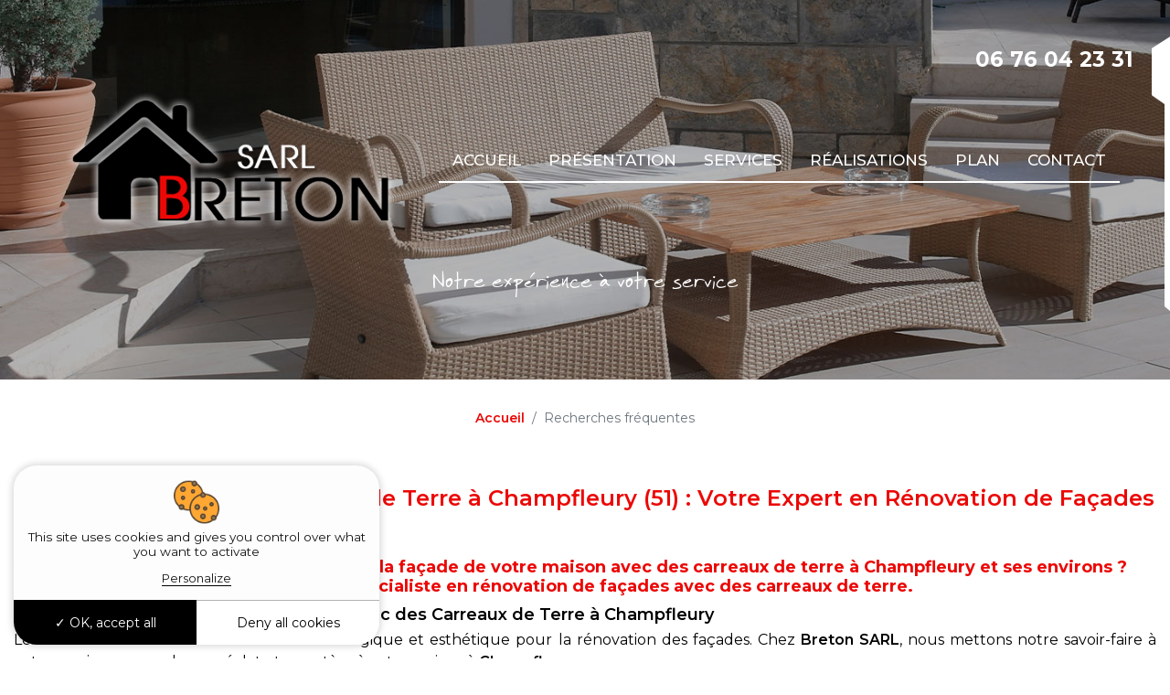

--- FILE ---
content_type: text/html; charset=UTF-8
request_url: https://www.breton-sarl.com/renovation-facade-carreau-de-terre-champfleury
body_size: 5523
content:
<!DOCTYPE html>
<html lang="fr">
<head>
	<title>Breton SARL Façade Carreaux de Terre à Champfleury (51) : Votre Expert en Rénovation de Façades</title>
	<meta name="description" content=" Vous souhaitez donner une nouvelle vie à la façade de votre maison avec des carreaux de terre à Champfleury et ses environs ? Faites confiance à Breton SARL, votre spécialiste en rénovation de façades avec des carreaux de terre.">
	<meta name="robots" content="all">
	<link rel="canocical" href="https://www.breton-sarl.com/renovation-facade-carreau-de-terre-champfleury.php">
	<meta charset="utf-8">
<meta name="viewport" content="width=device-width, initial-scale=1">


<link href="//maxcdn.bootstrapcdn.com/bootstrap/4.1.1/css/bootstrap.min.css" rel="stylesheet" id="bootstrap-css">
<link rel="stylesheet" href="assets/css/animate.css">
<link rel='stylesheet' href='assets/css/vegas.min.css'>
<link rel="stylesheet" href="assets/css/style.css">
<link rel="stylesheet" type="text/css" href="assets/slick/slick.css"/>
<link rel="stylesheet" type="text/css" href="assets/slick/slick-theme.css"/>



<script src="//cdnjs.cloudflare.com/ajax/libs/jquery/3.2.1/jquery.min.js"></script>
<script src="//maxcdn.bootstrapcdn.com/bootstrap/4.1.1/js/bootstrap.min.js"></script>
<script type="text/javascript" src="assets/slick/slick.min.js"></script>
<script src="assets/js/vegas.min.js"></script>
<script src='assets/js/vegas.js'></script>
<script src="assets/js/wow.js"></script>
<script src="assets/js/main.js"></script>

<link rel="apple-touch-icon" sizes="57x57" href="assets/images/favicon/apple-icon-57x57.png">
<link rel="apple-touch-icon" sizes="60x60" href="assets/images/favicon/apple-icon-60x60.png">
<link rel="apple-touch-icon" sizes="72x72" href="assets/images/favicon/apple-icon-72x72.png">
<link rel="apple-touch-icon" sizes="76x76" href="assets/images/favicon/apple-icon-76x76.png">
<link rel="apple-touch-icon" sizes="114x114" href="assets/images/favicon/apple-icon-114x114.png">
<link rel="apple-touch-icon" sizes="120x120" href="assets/images/favicon/apple-icon-120x120.png">
<link rel="apple-touch-icon" sizes="144x144" href="assets/images/favicon/apple-icon-144x144.png">
<link rel="apple-touch-icon" sizes="152x152" href="assets/images/favicon/apple-icon-152x152.png">
<link rel="apple-touch-icon" sizes="180x180" href="assets/images/favicon/apple-icon-180x180.png">
<link rel="icon" type="image/png" sizes="192x192" href="assets/images/favicon/android-icon-192x192.png">
<link rel="icon" type="image/png" sizes="32x32" href="assets/images/favicon/favicon-32x32.png">
<link rel="icon" type="image/png" sizes="96x96" href="assets/images/favicon/favicon-96x96.png">
<link rel="icon" type="image/png" sizes="16x16" href="assets/images/favicon/favicon-16x16.png">
<link rel="manifest" href="assets/images/favicon/manifest.json">
<meta name="msapplication-TileColor" content="#FFFFFF">
<meta name="msapplication-TileImage" content="assets/images/favicon/ms-icon-144x144.png">
<meta name="theme-color" content="#FFFFFF">

<link rel="stylesheet" href="https://use.fontawesome.com/releases/v5.8.2/css/all.css" integrity="sha384-oS3vJWv+0UjzBfQzYUhtDYW+Pj2yciDJxpsK1OYPAYjqT085Qq/1cq5FLXAZQ7Ay" crossorigin="anonymous">

<link href="moduls/tarteaucitron/css/tarteaucitron.css" rel="stylesheet">
<script type="text/javascript" src="moduls/tarteaucitron/tarteaucitron.js"></script>
<script type="text/javascript">
	tarteaucitron.init({
		"privacyUrl": "", /* Privacy policy url */
		"hashtag": "#tarteaucitron", /* Open the panel with this hashtag */
		"cookieName": "tarteaucitron", /* Cookie name */    
		"orientation": "bottom", /* Banner position (top - bottom) */       
		"groupServices": false, /* Group services by category */                           
		"showAlertSmall": false, /* Show the small banner on bottom right */
		"cookieslist": false, /* Show the cookie list */                           
		"closePopup": false, /* Show a close X on the banner */
		"showIcon": false, /* Show cookie icon to manage cookies */
          //"iconSrc": "", /* Optionnal: URL or base64 encoded image */
          "iconPosition": "BottomRight", /* BottomRight, BottomLeft, TopRight and TopLeft */
          "adblocker": false, /* Show a Warning if an adblocker is detected */                           
          "DenyAllCta" : true, /* Show the deny all button */
          "AcceptAllCta" : true, /* Show the accept all button when highPrivacy on */
          "highPrivacy": true, /* HIGHLY RECOMMANDED Disable auto consent */                           
          "handleBrowserDNTRequest": false, /* If Do Not Track == 1, disallow all */
          "removeCredit": false, /* Remove credit link */
          "moreInfoLink": true, /* Show more info link */
          "useExternalCss": false, /* If false, the tarteaucitron.css file will be loaded */
          "useExternalJs": false, /* If false, the tarteaucitron.js file will be loaded */
    	  //"cookieDomain": ".my-multisite-domaine.fr", /* Shared cookie for multisite */                          
    	  "readmoreLink": "", /* Change the default readmore link */
    	  "mandatory": true, /* Show a message about mandatory cookies */
    	});
    </script>

    
  <link rel="stylesheet" href="moduls/popup/css/style.css">
  <style>
    #axo-popup .close-btn span.cross:before,#axo-popup .close-btn span.cross:after {
      background-color: #ff704d;
    }
  </style>
  
<script>
	$(document).ready(function(){
		$("#bloc-2 .slider").slick({
			autoplay: true,
			arrows: false,
			fade: true,
			pauseOnHover: false,
			pauseOnFocus: false
		});
	});
</script>

<script type="text/javascript">
//<![CDATA[
function Show(id){
document.getElementById(id).style.display = "";
}
function Toggle(id){
var o = document.getElementById("ans"+id);
if(o.style.display == "") o.style.display = "none"; else o.style.display = "";
}
//]]>
</script>

<script>

$(document).ready(function(){
      $('.slide-avis').slick({
     slidesToShow: 3,
     arrows: false,
     dots: true,
     slidesToScroll: 3,
     autoplay: true,
     autoplaySpeed: 2000,
     responsive: [
      {
     breakpoint: 991,
      settings: {
      dots: true,
      centerMode: true,
      centerPadding: '0px',
      slidesToShow: 3,
      slidesToScroll: 3
      }
      },
      {
      breakpoint: 767,
      settings: {
      dots: true,
      centerMode: true,
      centerPadding: '0px',
      slidesToShow: 1,
      slidesToScroll: 1
     }
     },
      ]
      });
      });

</script> </head>
<body class="page">
	<div class="top">
  <a class="phone" href="tel:06 76 04 23 31">06 76 04 23 31</a>
</div>

<section class="header">
  <div class="content-header">
    <div class="content-header--top">
      <div class="logo">
        <a href="https://www.breton-sarl.com/" class="logo">
          <img src="assets/images/logo.png" alt="Logo SARL BRETON" class="wow fadeInUp" data-wow-delay="0.3s" />
        </a>
      </div>
   
        <div class="menubox">
    <div class="inner-menubox">
        <div class="navbar navbar-expand-lg  navbar-light" role="navigation">

            <button class="navbar-toggler" type="button" data-toggle="collapse" data-target="#navbarCollapse" aria-controls="navbarCollapse" aria-expanded="false" aria-label="Toggle navigation">
                <span class="navbar-toggler-icon"></span>
            </button>

            <div class="collapse navbar-collapse" id="navbarCollapse">
                <ul class="navbar-nav mr-auto">
                    <li class="nav-item border-item">
                        <a class="nav-link" href="https://www.breton-sarl.com/">Accueil</a>
                    </li>
                    <li class="nav-item border-item">
                        <a class="nav-link" href="entreprise-maconnerie-reims-51.php">Présentation</a>
                    </li>
                    <li class="nav-item border-item">
                        <a class="nav-link" href="ravalement-facade-reims-marne.php">Services</a>
                    </li>
                    <li class="nav-item border-item">
                        <a class="nav-link" href="construction-mur-muret-reims.php">Réalisations</a>
                    </li>
                    <li class="nav-item border-item">
                        <a class="nav-link" href="pavage-dallage-reims-51.php">Plan</a>
                    </li>
                    <li class="nav-item border-item">
                        <a class="nav-link" href="construction-renovation-batiment-reims-51.php">Contact</a>
                    </li>
                </ul>
            </div>
        </div>
    </div>
</div>
     
    </div>
    <div class="text-banner">
      <p>Notre expérience à votre service</p>
    </div>
  </div>

  <div class="banner">
    <div class="banner-header"></div>
  </div>

  <!-- <a href="#" class="bottombtn wow fadeInUp" data-wow-delay="0.3s">
    <img src="assets/images/fleche.png" class="imganimate" />
  </a> -->
</section>
	<div id="content">
		<div class="container">
			<nav aria-label="breadcrumb">
				<ol class="breadcrumb">
					<li class="breadcrumb-item"><a href="https://www.breton-sarl.com/">Accueil</a></li>
					<li class="breadcrumb-item active" aria-current="page">Recherches fréquentes</li>
				</ol>
			</nav>
			
			<h1>Breton SARL Façade Carreaux de Terre à Champfleury (51) : Votre Expert en Rénovation de Façades</h1>

			<h2>Vous souhaitez donner une nouvelle vie à la façade de votre maison avec des carreaux de terre à Champfleury et ses environs ? Faites confiance à Breton SARL, votre spécialiste en rénovation de façades avec des carreaux de terre.</h2>

			<h3>Expertise en Rénovation de Façades avec des Carreaux de Terre à Champfleury</h3>

			<p>Les carreaux de terre sont une solution écologique et esthétique pour la rénovation des façades. Chez <strong>Breton SARL</strong>, nous mettons notre savoir-faire à votre service pour redonner éclat et caractère à votre maison à <strong>Champfleury</strong>.</p>

			<p><strong>Prestations Proposées :</strong></p>

			<ul>
				<li><strong>Évaluation et Conseils</strong> : Analyse de l'état de votre façade, conseils personnalisés sur les solutions de rénovation avec des carreaux de terre.</li>
				<li><strong>Rénovation de Façades</strong> : Application de carreaux de terre pour donner une texture unique et naturelle à votre façade.</li>
				<li><strong>Personnalisation</strong> : Choix des couleurs, des motifs et des textures pour créer une façade qui vous ressemble.</li>
				<li><strong>Entretien et Réparation </strong> : Services d'entretien régulier et de réparation pour assurer la durabilité de votre façade.</li>
			</ul>

			<h3>Pourquoi Choisir Breton SARL à Champfleury ?</h3>

			<p>En choisissant <strong>Breton SARL</strong> pour la rénovation de votre façade avec des carreaux de terre à <strong>Champfleury</strong>, vous bénéficiez d'un service de qualité et d'un savoir-faire artisanal. Nous nous engageons à vous offrir un résultat à la hauteur de vos attentes, en respectant les délais convenus.</p>

			<h3>Contactez-nous dès aujourd'hui à Champfleury !</h3>

			<p>Pour la rénovation de votre façade avec des carreaux de terre à <strong>Champfleury</strong> et ses environs, faites confiance à <strong>Breton SARL</strong> Façade Carreaux de Terre. Contactez-nous dès maintenant pour discuter de votre projet, obtenir un devis personnalisé et transformer l'aspect extérieur de votre maison à <strong>Champfleury</strong>.</p>
		</div>
	</div>
	<footer class="fluid-contact">
  <div class="contact">
    <div class="col-12 col-sm-6 maps nopadding" style="background: #fff;">
        <iframe src="https://www.google.com/maps/embed?pb=!4v1685715922983!6m8!1m7!1smGw6znSqsK3wRnqJJy6TsQ!2m2!1d49.2436307257566!2d3.911006228187415!3f316.94714064662173!4f0.02509905215296726!5f1.5353860265120787" width="100%" height="500" style="border:0;" allowfullscreen="" loading="lazy" referrerpolicy="no-referrer-when-downgrade"></iframe>
    </div>
    <div class="col-12 col-sm-6 ">
        <section class="adresse-block">
            <div class="col-contact ">
                <img class="mw-100 mb-4" width="200" src="assets/images/logo.png" alt="">
                <a class="phone" href="tel:06 76 04 23 31">06 76 04 23 31</a>              
                <p class="adresse-block--text">
                    ZA LES PRESLES - ROUTE DE VRIGNY <br>
                    51190 GUEUX
                </p>
            </div>
        </section>
    </div>
</div>

<section class="boxfooter">
    <div class="row axo-recherche">
        <div class="container">
            <div class="row">
                <div class="col-md-12">
                    <a href="javascript:Toggle(1)" class="qfaq"> <h5 style="color: #000">Recherches fréquentes <i class="fas fa-arrow-down"></i></h5></a>
                </div>
            </div>
            <div id="ans1" class="rfaq" style="display:none;">
             <div class="row">
                <div class="box-link col-xl-3 col-lg-3 col-md-4 col-sm-6 col-6">
                    <div class="col-md-12">
                        <ul class="inlineblock">
                            <p>Gueux</p>
                            <li><a href="agrandissement-de-garage-gueux.php">Agrandissement de Garage</a></li>
                            <li><a href="beton-desactive-et-cailloux-laves-gueux.php">Béton Désactivé et Cailloux Lavés</a></li>
                            <li><a href="carrelage-pavage-dallage-gueux.php">Carrelage, Pavage et Dallage</a></li>
                            <li><a href="pose-de-cloture-grillagee-et-cloture-en-dur-gueux.php">Pose de Clôture Grillagée et Clôture en Dur</a></li>
                            <li><a href="pose-de-cloture-et-construction-de-murets-gueux.php">Pose de Clôture et Construction de Murets</a></li>
                            <li><a href="construction-escalier-gueux.php">Construction Escalier</a></li>
                            <li><a href="renovation-de-maison-et-extension-gueux.php">Rénovation de Maison et Extension</a></li>
                            <li><a href="renovation-facade-carreau-de-terre-gueux.php">Rénovation de Façades en Carreaux de Terre</a></li>
                            <li><a href="maconnerie-generale-gueux.php">Maçonnerie Générale</a></li>
                            <li><a href="maconnerie-paysagere-gueux.php">Maçonnerie Paysagère</a></li>
                        </ul>
                    </div>
                </div>
                <div class="box-link col-xl-3 col-lg-3 col-md-4 col-sm-6 col-6">
                    <div class="col-md-12">
                        <ul class="inlineblock">
                            <p>Reims</p>
                            <li><a href="agrandissement-de-garage-reims.php">Agrandissement de Garage</a></li>
                            <li><a href="beton-desactive-et-cailloux-laves-reims.php">Béton Désactivé et Cailloux Lavés</a></li>
                            <li><a href="carrelage-pavage-dallage-reims.php">Carrelage, Pavage et Dallage</a></li>
                            <li><a href="pose-de-cloture-grillagee-et-cloture-en-dur-reims.php">Pose de Clôture Grillagée et Clôture en Dur</a></li>
                            <li><a href="pose-de-cloture-et-construction-de-murets-reims.php">Pose de Clôture et Construction de Murets</a></li>
                            <li><a href="construction-escalier-reims.php">Construction Escalier</a></li>
                            <li><a href="renovation-de-maison-et-extension-reims.php">Rénovation de Maison et Extension</a></li>
                            <li><a href="renovation-facade-carreau-de-terre-reims.php">Rénovation de Façades en Carreaux de Terre</a></li>
                            <li><a href="maconnerie-generale-reims.php">Maçonnerie Générale</a></li>
                            <li><a href="maconnerie-paysagere-reims.php">Maçonnerie Paysagère</a></li>
                        </ul>
                    </div>
                </div>
                <div class="box-link col-xl-3 col-lg-3 col-md-4 col-sm-6 col-6">
                    <div class="col-md-12">
                        <ul class="inlineblock">
                            <p>Muizon</p>
                            <li><a href="agrandissement-de-garage-muizon.php">Agrandissement de Garage</a></li>
                            <li><a href="beton-desactive-et-cailloux-laves-muizon.php">Béton Désactivé et Cailloux Lavés</a></li>
                            <li><a href="carrelage-pavage-dallage-muizon.php">Carrelage, Pavage et Dallage</a></li>
                            <li><a href="pose-de-cloture-grillagee-et-cloture-en-dur-muizon.php">Pose de Clôture Grillagée et Clôture en Dur</a></li>
                            <li><a href="pose-de-cloture-et-construction-de-murets-muizon.php">Pose de Clôture et Construction de Murets</a></li>
                            <li><a href="construction-escalier-muizon.php">Construction Escalier</a></li>
                            <li><a href="renovation-de-maison-et-extension-muizon.php">Rénovation de Maison et Extension</a></li>
                            <li><a href="renovation-facade-carreau-de-terre-muizon.php">Rénovation de Façades en Carreaux de Terre</a></li>
                            <li><a href="maconnerie-generale-muizon.php">Maçonnerie Générale</a></li>
                            <li><a href="maconnerie-paysagere-muizon.php">Maçonnerie Paysagère</a></li>
                        </ul>
                    </div>
                </div>
                <div class="box-link col-xl-3 col-lg-3 col-md-4 col-sm-6 col-6">
                    <div class="col-md-12">
                        <ul class="inlineblock">
                            <p>Saint-Brice-Courcelles</p>
                            <li><a href="agrandissement-de-garage-saint-brice-courcelles.php">Agrandissement de Garage</a></li>
                            <li><a href="beton-desactive-et-cailloux-laves-saint-brice-courcelles.php">Béton Désactivé et Cailloux Lavés</a></li>
                            <li><a href="carrelage-pavage-dallage-saint-brice-courcelles.php">Carrelage, Pavage et Dallage</a></li>
                            <li><a href="pose-de-cloture-grillagee-et-cloture-en-dur-saint-brice-courcelles.php">Pose de Clôture Grillagée et Clôture en Dur</a></li>
                            <li><a href="pose-de-cloture-et-construction-de-murets-saint-brice-courcelles.php">Pose de Clôture et Construction de Murets</a></li>
                            <li><a href="construction-escalier-saint-brice-courcelles.php">Construction Escalier</a></li>
                            <li><a href="renovation-de-maison-et-extension-saint-brice-courcelles.php">Rénovation de Maison et Extension</a></li>
                            <li><a href="renovation-facade-carreau-de-terre-saint-brice-courcelles.php">Rénovation de Façades en Carreaux de Terre</a></li>
                            <li><a href="maconnerie-generale-saint-brice-courcelles.php">Maçonnerie Générale</a></li>
                            <li><a href="maconnerie-paysagere-saint-brice-courcelles.php">Maçonnerie Paysagère</a></li>
                        </ul>
                    </div>
                </div>
                <div class="box-link col-xl-3 col-lg-3 col-md-4 col-sm-6 col-6">
                    <div class="col-md-12">
                        <ul class="inlineblock">
                            <p>Chenay</p>
                            <li><a href="agrandissement-de-garage-chenay.php">Agrandissement de Garage</a></li>
                            <li><a href="beton-desactive-et-cailloux-laves-chenay.php">Béton Désactivé et Cailloux Lavés</a></li>
                            <li><a href="carrelage-pavage-dallage-chenay.php">Carrelage, Pavage et Dallage</a></li>
                            <li><a href="pose-de-cloture-grillagee-et-cloture-en-dur-chenay.php">Pose de Clôture Grillagée et Clôture en Dur</a></li>
                            <li><a href="pose-de-cloture-et-construction-de-murets-chenay.php">Pose de Clôture et Construction de Murets</a></li>
                            <li><a href="construction-escalier-chenay.php">Construction Escalier</a></li>
                            <li><a href="renovation-de-maison-et-extension-chenay.php">Rénovation de Maison et Extension</a></li>
                            <li><a href="renovation-facade-carreau-de-terre-chenay.php">Rénovation de Façades en Carreaux de Terre</a></li>
                            <li><a href="maconnerie-generale-chenay.php">Maçonnerie Générale</a></li>
                            <li><a href="maconnerie-paysagere-chenay.php">Maçonnerie Paysagère</a></li>
                        </ul>
                    </div>
                </div>
                <div class="box-link col-xl-3 col-lg-3 col-md-4 col-sm-6 col-6">
                    <div class="col-md-12">
                        <ul class="inlineblock">
                            <p>Merfy</p>
                            <li><a href="agrandissement-de-garage-merfy.php">Agrandissement de Garage</a></li>
                            <li><a href="beton-desactive-et-cailloux-laves-merfy.php">Béton Désactivé et Cailloux Lavés</a></li>
                            <li><a href="carrelage-pavage-dallage-merfy.php">Carrelage, Pavage et Dallage</a></li>
                            <li><a href="pose-de-cloture-grillagee-et-cloture-en-dur-merfy.php">Pose de Clôture Grillagée et Clôture en Dur</a></li>
                            <li><a href="pose-de-cloture-et-construction-de-murets-merfy.php">Pose de Clôture et Construction de Murets</a></li>
                            <li><a href="construction-escalier-merfy.php">Construction Escalier</a></li>
                            <li><a href="renovation-de-maison-et-extension-merfy.php">Rénovation de Maison et Extension</a></li>
                            <li><a href="renovation-facade-carreau-de-terre-merfy.php">Rénovation de Façades en Carreaux de Terre</a></li>
                            <li><a href="maconnerie-generale-merfy.php">Maçonnerie Générale</a></li>
                            <li><a href="maconnerie-paysagere-merfy.php">Maçonnerie Paysagère</a></li>
                        </ul>
                    </div>
                </div>
                <div class="box-link col-xl-3 col-lg-3 col-md-4 col-sm-6 col-6">
                    <div class="col-md-12">
                        <ul class="inlineblock">
                            <p>Bezannes</p>
                            <li><a href="agrandissement-de-garage-bezannes.php">Agrandissement de Garage</a></li>
                            <li><a href="beton-desactive-et-cailloux-laves-bezannes.php">Béton Désactivé et Cailloux Lavés</a></li>
                            <li><a href="carrelage-pavage-dallage-bezannes.php">Carrelage, Pavage et Dallage</a></li>
                            <li><a href="pose-de-cloture-grillagee-et-cloture-en-dur-bezannes.php">Pose de Clôture Grillagée et Clôture en Dur</a></li>
                            <li><a href="pose-de-cloture-et-construction-de-murets-bezannes.php">Pose de Clôture et Construction de Murets</a></li>
                            <li><a href="construction-escalier-bezannes.php">Construction Escalier</a></li>
                            <li><a href="renovation-de-maison-et-extension-bezannes.php">Rénovation de Maison et Extension</a></li>
                            <li><a href="renovation-facade-carreau-de-terre-bezannes.php">Rénovation de Façades en Carreaux de Terre</a></li>
                            <li><a href="maconnerie-generale-bezannes.php">Maçonnerie Générale</a></li>
                            <li><a href="maconnerie-paysagere-bezannes.php">Maçonnerie Paysagère</a></li>
                        </ul>
                    </div>
                </div>
                <div class="box-link col-xl-3 col-lg-3 col-md-4 col-sm-6 col-6">
                    <div class="col-md-12">
                        <ul class="inlineblock">
                            <p>Cormontreuil</p>
                            <li><a href="agrandissement-de-garage-cormontreuil.php">Agrandissement de Garage</a></li>
                            <li><a href="beton-desactive-et-cailloux-laves-cormontreuil.php">Béton Désactivé et Cailloux Lavés</a></li>
                            <li><a href="carrelage-pavage-dallage-cormontreuil.php">Carrelage, Pavage et Dallage</a></li>
                            <li><a href="pose-de-cloture-grillagee-et-cloture-en-dur-cormontreuil.php">Pose de Clôture Grillagée et Clôture en Dur</a></li>
                            <li><a href="pose-de-cloture-et-construction-de-murets-cormontreuil.php">Pose de Clôture et Construction de Murets</a></li>
                            <li><a href="construction-escalier-cormontreuil.php">Construction Escalier</a></li>
                            <li><a href="renovation-de-maison-et-extension-cormontreuil.php">Rénovation de Maison et Extension</a></li>
                            <li><a href="renovation-facade-carreau-de-terre-cormontreuil.php">Rénovation de Façades en Carreaux de Terre</a></li>
                            <li><a href="maconnerie-generale-cormontreuil.php">Maçonnerie Générale</a></li>
                            <li><a href="maconnerie-paysagere-cormontreuil.php">Maçonnerie Paysagère</a></li>
                        </ul>
                    </div>
                </div>
                <div class="box-link col-xl-3 col-lg-3 col-md-4 col-sm-6 col-6">
                    <div class="col-md-12">
                        <ul class="inlineblock">
                            <p>Jonchery</p>
                            <li><a href="agrandissement-de-garage-jonchery.php">Agrandissement de Garage</a></li>
                            <li><a href="beton-desactive-et-cailloux-laves-jonchery.php">Béton Désactivé et Cailloux Lavés</a></li>
                            <li><a href="carrelage-pavage-dallage-jonchery.php">Carrelage, Pavage et Dallage</a></li>
                            <li><a href="pose-de-cloture-grillagee-et-cloture-en-dur-jonchery.php">Pose de Clôture Grillagée et Clôture en Dur</a></li>
                            <li><a href="pose-de-cloture-et-construction-de-murets-jonchery.php">Pose de Clôture et Construction de Murets</a></li>
                            <li><a href="construction-escalier-jonchery.php">Construction Escalier</a></li>
                            <li><a href="renovation-de-maison-et-extension-jonchery.php">Rénovation de Maison et Extension</a></li>
                            <li><a href="renovation-facade-carreau-de-terre-jonchery.php">Rénovation de Façades en Carreaux de Terre</a></li>
                            <li><a href="maconnerie-generale-jonchery.php">Maçonnerie Générale</a></li>
                            <li><a href="maconnerie-paysagere-jonchery.php">Maçonnerie Paysagère</a></li>
                        </ul>
                    </div>
                </div>
                <div class="box-link col-xl-3 col-lg-3 col-md-4 col-sm-6 col-6">
                    <div class="col-md-12">
                        <ul class="inlineblock">
                            <p>Hermonville</p>
                            <li><a href="agrandissement-de-garage-hermonville.php">Agrandissement de Garage</a></li>
                            <li><a href="beton-desactive-et-cailloux-laves-hermonville.php">Béton Désactivé et Cailloux Lavés</a></li>
                            <li><a href="carrelage-pavage-dallage-hermonville.php">Carrelage, Pavage et Dallage</a></li>
                            <li><a href="pose-de-cloture-grillagee-et-cloture-en-dur-hermonville.php">Pose de Clôture Grillagée et Clôture en Dur</a></li>
                            <li><a href="pose-de-cloture-et-construction-de-murets-hermonville.php">Pose de Clôture et Construction de Murets</a></li>
                            <li><a href="construction-escalier-hermonville.php">Construction Escalier</a></li>
                            <li><a href="renovation-de-maison-et-extension-hermonville.php">Rénovation de Maison et Extension</a></li>
                            <li><a href="renovation-facade-carreau-de-terre-hermonville.php">Rénovation de Façades en Carreaux de Terre</a></li>
                            <li><a href="maconnerie-generale-hermonville.php">Maçonnerie Générale</a></li>
                            <li><a href="maconnerie-paysagere-hermonville.php">Maçonnerie Paysagère</a></li>
                        </ul>
                    </div>
                </div>
                <div class="box-link col-xl-3 col-lg-3 col-md-4 col-sm-6 col-6">
                    <div class="col-md-12">
                        <ul class="inlineblock">
                            <p>Bétheny</p>
                            <li><a href="agrandissement-de-garage-betheny.php">Agrandissement de Garage</a></li>
                            <li><a href="beton-desactive-et-cailloux-laves-betheny.php">Béton Désactivé et Cailloux Lavés</a></li>
                            <li><a href="carrelage-pavage-dallage-betheny.php">Carrelage, Pavage et Dallage</a></li>
                            <li><a href="pose-de-cloture-grillagee-et-cloture-en-dur-betheny.php">Pose de Clôture Grillagée et Clôture en Dur</a></li>
                            <li><a href="pose-de-cloture-et-construction-de-murets-betheny.php">Pose de Clôture et Construction de Murets</a></li>
                            <li><a href="construction-escalier-betheny.php">Construction Escalier</a></li>
                            <li><a href="renovation-de-maison-et-extension-betheny.php">Rénovation de Maison et Extension</a></li>
                            <li><a href="renovation-facade-carreau-de-terre-betheny.php">Rénovation de Façades en Carreaux de Terre</a></li>
                            <li><a href="maconnerie-generale-betheny.php">Maçonnerie Générale</a></li>
                            <li><a href="maconnerie-paysagere-betheny.php">Maçonnerie Paysagère</a></li>
                        </ul>
                    </div>
                </div>
                <div class="box-link col-xl-3 col-lg-3 col-md-4 col-sm-6 col-6">
                    <div class="col-md-12">
                        <ul class="inlineblock">
                            <p>Cernay-lès-Reims</p>
                            <li><a href="agrandissement-de-garage-cernay-les-reims.php">Agrandissement de Garage</a></li>
                            <li><a href="beton-desactive-et-cailloux-laves-cernay-les-reims.php">Béton Désactivé et Cailloux Lavés</a></li>
                            <li><a href="carrelage-pavage-dallage-cernay-les-reims.php">Carrelage, Pavage et Dallage</a></li>
                            <li><a href="pose-de-cloture-grillagee-et-cloture-en-dur-cernay-les-reims.php">Pose de Clôture Grillagée et Clôture en Dur</a></li>
                            <li><a href="pose-de-cloture-et-construction-de-murets-cernay-les-reims.php">Pose de Clôture et Construction de Murets</a></li>
                            <li><a href="construction-escalier-cernay-les-reims.php">Construction Escalier</a></li>
                            <li><a href="renovation-de-maison-et-extension-cernay-les-reims.php">Rénovation de Maison et Extension</a></li>
                            <li><a href="renovation-facade-carreau-de-terre-cernay-les-reims.php">Rénovation de Façades en Carreaux de Terre</a></li>
                            <li><a href="maconnerie-generale-cernay-les-reims.php">Maçonnerie Générale</a></li>
                            <li><a href="maconnerie-paysagere-cernay-les-reims.php">Maçonnerie Paysagère</a></li>
                        </ul>
                    </div>
                </div>
                <div class="box-link col-xl-3 col-lg-3 col-md-4 col-sm-6 col-6">
                    <div class="col-md-12">
                        <ul class="inlineblock">
                            <p>Sillery</p>
                            <li><a href="agrandissement-de-garage-sillery.php">Agrandissement de Garage</a></li>
                            <li><a href="beton-desactive-et-cailloux-laves-sillery.php">Béton Désactivé et Cailloux Lavés</a></li>
                            <li><a href="carrelage-pavage-dallage-sillery.php">Carrelage, Pavage et Dallage</a></li>
                            <li><a href="pose-de-cloture-grillagee-et-cloture-en-dur-sillery.php">Pose de Clôture Grillagée et Clôture en Dur</a></li>
                            <li><a href="pose-de-cloture-et-construction-de-murets-sillery.php">Pose de Clôture et Construction de Murets</a></li>
                            <li><a href="construction-escalier-sillery.php">Construction Escalier</a></li>
                            <li><a href="renovation-de-maison-et-extension-sillery.php">Rénovation de Maison et Extension</a></li>
                            <li><a href="renovation-facade-carreau-de-terre-sillery.php">Rénovation de Façades en Carreaux de Terre</a></li>
                            <li><a href="maconnerie-generale-sillery.php">Maçonnerie Générale</a></li>
                            <li><a href="maconnerie-paysagere-sillery.php">Maçonnerie Paysagère</a></li>
                        </ul>
                    </div>
                </div>
                <div class="box-link col-xl-3 col-lg-3 col-md-4 col-sm-6 col-6">
                    <div class="col-md-12">
                        <ul class="inlineblock">
                            <p>Prunay</p>
                            <li><a href="agrandissement-de-garage-prunay.php">Agrandissement de Garage</a></li>
                            <li><a href="beton-desactive-et-cailloux-laves-prunay.php">Béton Désactivé et Cailloux Lavés</a></li>
                            <li><a href="carrelage-pavage-dallage-prunay.php">Carrelage, Pavage et Dallage</a></li>
                            <li><a href="pose-de-cloture-grillagee-et-cloture-en-dur-prunay.php">Pose de Clôture Grillagée et Clôture en Dur</a></li>
                            <li><a href="pose-de-cloture-et-construction-de-murets-prunay.php">Pose de Clôture et Construction de Murets</a></li>
                            <li><a href="construction-escalier-prunay.php">Construction Escalier</a></li>
                            <li><a href="renovation-de-maison-et-extension-prunay.php">Rénovation de Maison et Extension</a></li>
                            <li><a href="renovation-facade-carreau-de-terre-prunay.php">Rénovation de Façades en Carreaux de Terre</a></li>
                            <li><a href="maconnerie-generale-prunay.php">Maçonnerie Générale</a></li>
                            <li><a href="maconnerie-paysagere-prunay.php">Maçonnerie Paysagère</a></li>
                        </ul>
                    </div>
                </div>
                <div class="box-link col-xl-3 col-lg-3 col-md-4 col-sm-6 col-6">
                    <div class="col-md-12">
                        <ul class="inlineblock">
                            <p>Verzy</p>
                            <li><a href="agrandissement-de-garage-verzy.php">Agrandissement de Garage</a></li>
                            <li><a href="beton-desactive-et-cailloux-laves-verzy.php">Béton Désactivé et Cailloux Lavés</a></li>
                            <li><a href="carrelage-pavage-dallage-verzy.php">Carrelage, Pavage et Dallage</a></li>
                            <li><a href="pose-de-cloture-grillagee-et-cloture-en-dur-verzy.php">Pose de Clôture Grillagée et Clôture en Dur</a></li>
                            <li><a href="pose-de-cloture-et-construction-de-murets-verzy.php">Pose de Clôture et Construction de Murets</a></li>
                            <li><a href="construction-escalier-verzy.php">Construction Escalier</a></li>
                            <li><a href="renovation-de-maison-et-extension-verzy.php">Rénovation de Maison et Extension</a></li>
                            <li><a href="renovation-facade-carreau-de-terre-verzy.php">Rénovation de Façades en Carreaux de Terre</a></li>
                            <li><a href="maconnerie-generale-verzy.php">Maçonnerie Générale</a></li>
                            <li><a href="maconnerie-paysagere-verzy.php">Maçonnerie Paysagère</a></li>
                        </ul>
                    </div>
                </div>
                <div class="box-link col-xl-3 col-lg-3 col-md-4 col-sm-6 col-6">
                    <div class="col-md-12">
                        <ul class="inlineblock">
                            <p>Verzenay</p>
                            <li><a href="agrandissement-de-garage-verzenay.php">Agrandissement de Garage</a></li>
                            <li><a href="beton-desactive-et-cailloux-laves-verzenay.php">Béton Désactivé et Cailloux Lavés</a></li>
                            <li><a href="carrelage-pavage-dallage-verzenay.php">Carrelage, Pavage et Dallage</a></li>
                            <li><a href="pose-de-cloture-grillagee-et-cloture-en-dur-verzenay.php">Pose de Clôture Grillagée et Clôture en Dur</a></li>
                            <li><a href="pose-de-cloture-et-construction-de-murets-verzenay.php">Pose de Clôture et Construction de Murets</a></li>
                            <li><a href="construction-escalier-verzenay.php">Construction Escalier</a></li>
                            <li><a href="renovation-de-maison-et-extension-verzenay.php">Rénovation de Maison et Extension</a></li>
                            <li><a href="renovation-facade-carreau-de-terre-verzenay.php">Rénovation de Façades en Carreaux de Terre</a></li>
                            <li><a href="maconnerie-generale-verzenay.php">Maçonnerie Générale</a></li>
                            <li><a href="maconnerie-paysagere-verzenay.php">Maçonnerie Paysagère</a></li>
                        </ul>
                    </div>
                </div>
                <div class="box-link col-xl-3 col-lg-3 col-md-4 col-sm-6 col-6">
                    <div class="col-md-12">
                        <ul class="inlineblock">
                            <p>Ludes</p>
                            <li><a href="agrandissement-de-garage-ludes.php">Agrandissement de Garage</a></li>
                            <li><a href="beton-desactive-et-cailloux-laves-ludes.php">Béton Désactivé et Cailloux Lavés</a></li>
                            <li><a href="carrelage-pavage-dallage-ludes.php">Carrelage, Pavage et Dallage</a></li>
                            <li><a href="pose-de-cloture-grillagee-et-cloture-en-dur-ludes.php">Pose de Clôture Grillagée et Clôture en Dur</a></li>
                            <li><a href="pose-de-cloture-et-construction-de-murets-ludes.php">Pose de Clôture et Construction de Murets</a></li>
                            <li><a href="construction-escalier-ludes.php">Construction Escalier</a></li>
                            <li><a href="renovation-de-maison-et-extension-ludes.php">Rénovation de Maison et Extension</a></li>
                            <li><a href="renovation-facade-carreau-de-terre-ludes.php">Rénovation de Façades en Carreaux de Terre</a></li>
                            <li><a href="maconnerie-generale-ludes.php">Maçonnerie Générale</a></li>
                            <li><a href="maconnerie-paysagere-ludes.php">Maçonnerie Paysagère</a></li>
                        </ul>
                    </div>
                </div>
                <div class="box-link col-xl-3 col-lg-3 col-md-4 col-sm-6 col-6">
                    <div class="col-md-12">
                        <ul class="inlineblock">
                            <p>Sermiers</p>
                            <li><a href="agrandissement-de-garage-sermiers.php">Agrandissement de Garage</a></li>
                            <li><a href="beton-desactive-et-cailloux-laves-sermiers.php">Béton Désactivé et Cailloux Lavés</a></li>
                            <li><a href="carrelage-pavage-dallage-sermiers.php">Carrelage, Pavage et Dallage</a></li>
                            <li><a href="pose-de-cloture-grillagee-et-cloture-en-dur-sermiers.php">Pose de Clôture Grillagée et Clôture en Dur</a></li>
                            <li><a href="pose-de-cloture-et-construction-de-murets-sermiers.php">Pose de Clôture et Construction de Murets</a></li>
                            <li><a href="construction-escalier-sermiers.php">Construction Escalier</a></li>
                            <li><a href="renovation-de-maison-et-extension-sermiers.php">Rénovation de Maison et Extension</a></li>
                            <li><a href="renovation-facade-carreau-de-terre-sermiers.php">Rénovation de Façades en Carreaux de Terre</a></li>
                            <li><a href="maconnerie-generale-sermiers.php">Maçonnerie Générale</a></li>
                            <li><a href="maconnerie-paysagere-sermiers.php">Maçonnerie Paysagère</a></li>
                        </ul>
                    </div>
                </div>
                <div class="box-link col-xl-3 col-lg-3 col-md-4 col-sm-6 col-6">
                    <div class="col-md-12">
                        <ul class="inlineblock">
                            <p>Sacy</p>
                            <li><a href="agrandissement-de-garage-sacy.php">Agrandissement de Garage</a></li>
                            <li><a href="beton-desactive-et-cailloux-laves-sacy.php">Béton Désactivé et Cailloux Lavés</a></li>
                            <li><a href="carrelage-pavage-dallage-sacy.php">Carrelage, Pavage et Dallage</a></li>
                            <li><a href="pose-de-cloture-grillagee-et-cloture-en-dur-sacy.php">Pose de Clôture Grillagée et Clôture en Dur</a></li>
                            <li><a href="pose-de-cloture-et-construction-de-murets-sacy.php">Pose de Clôture et Construction de Murets</a></li>
                            <li><a href="construction-escalier-sacy.php">Construction Escalier</a></li>
                            <li><a href="renovation-de-maison-et-extension-sacy.php">Rénovation de Maison et Extension</a></li>
                            <li><a href="renovation-facade-carreau-de-terre-sacy.php">Rénovation de Façades en Carreaux de Terre</a></li>
                            <li><a href="maconnerie-generale-sacy.php">Maçonnerie Générale</a></li>
                            <li><a href="maconnerie-paysagere-sacy.php">Maçonnerie Paysagère</a></li>
                        </ul>
                    </div>
                </div>
                <div class="box-link col-xl-3 col-lg-3 col-md-4 col-sm-6 col-6">
                    <div class="col-md-12">
                        <ul class="inlineblock">
                            <p>Bourgogne</p>
                            <li><a href="agrandissement-de-garage-bourgogne.php">Agrandissement de Garage</a></li>
                            <li><a href="beton-desactive-et-cailloux-laves-bourgogne.php">Béton Désactivé et Cailloux Lavés</a></li>
                            <li><a href="carrelage-pavage-dallage-bourgogne.php">Carrelage, Pavage et Dallage</a></li>
                            <li><a href="pose-de-cloture-grillagee-et-cloture-en-dur-bourgogne.php">Pose de Clôture Grillagée et Clôture en Dur</a></li>
                            <li><a href="pose-de-cloture-et-construction-de-murets-bourgogne.php">Pose de Clôture et Construction de Murets</a></li>
                            <li><a href="construction-escalier-bourgogne.php">Construction Escalier</a></li>
                            <li><a href="renovation-de-maison-et-extension-bourgogne.php">Rénovation de Maison et Extension</a></li>
                            <li><a href="renovation-facade-carreau-de-terre-bourgogne.php">Rénovation de Façades en Carreaux de Terre</a></li>
                            <li><a href="maconnerie-generale-bourgogne.php">Maçonnerie Générale</a></li>
                            <li><a href="maconnerie-paysagere-bourgogne.php">Maçonnerie Paysagère</a></li>
                        </ul>
                    </div>
                </div>
                <div class="box-link col-xl-3 col-lg-3 col-md-4 col-sm-6 col-6">
                    <div class="col-md-12">
                        <ul class="inlineblock">
                            <p>Caurel</p>
                            <li><a href="agrandissement-de-garage-caurel.php">Agrandissement de Garage</a></li>
                            <li><a href="beton-desactive-et-cailloux-laves-caurel.php">Béton Désactivé et Cailloux Lavés</a></li>
                            <li><a href="carrelage-pavage-dallage-caurel.php">Carrelage, Pavage et Dallage</a></li>
                            <li><a href="pose-de-cloture-grillagee-et-cloture-en-dur-caurel.php">Pose de Clôture Grillagée et Clôture en Dur</a></li>
                            <li><a href="pose-de-cloture-et-construction-de-murets-caurel.php">Pose de Clôture et Construction de Murets</a></li>
                            <li><a href="construction-escalier-caurel.php">Construction Escalier</a></li>
                            <li><a href="renovation-de-maison-et-extension-caurel.php">Rénovation de Maison et Extension</a></li>
                            <li><a href="renovation-facade-carreau-de-terre-caurel.php">Rénovation de Façades en Carreaux de Terre</a></li>
                            <li><a href="maconnerie-generale-caurel.php">Maçonnerie Générale</a></li>
                            <li><a href="maconnerie-paysagere-caurel.php">Maçonnerie Paysagère</a></li>
                        </ul>
                    </div>
                </div>
                <div class="box-link col-xl-3 col-lg-3 col-md-4 col-sm-6 col-6">
                    <div class="col-md-12">
                        <ul class="inlineblock">
                            <p>Champfleury</p>
                            <li><a href="agrandissement-de-garage-champfleury.php">Agrandissement de Garage</a></li>
                            <li><a href="beton-desactive-et-cailloux-laves-champfleury.php">Béton Désactivé et Cailloux Lavés</a></li>
                            <li><a href="carrelage-pavage-dallage-champfleury.php">Carrelage, Pavage et Dallage</a></li>
                            <li><a href="pose-de-cloture-grillagee-et-cloture-en-dur-champfleury.php">Pose de Clôture Grillagée et Clôture en Dur</a></li>
                            <li><a href="pose-de-cloture-et-construction-de-murets-champfleury.php">Pose de Clôture et Construction de Murets</a></li>
                            <li><a href="construction-escalier-champfleury.php">Construction Escalier</a></li>
                            <li><a href="renovation-de-maison-et-extension-champfleury.php">Rénovation de Maison et Extension</a></li>
                            <li><a href="renovation-facade-carreau-de-terre-champfleury.php">Rénovation de Façades en Carreaux de Terre</a></li>
                            <li><a href="maconnerie-generale-champfleury.php">Maçonnerie Générale</a></li>
                            <li><a href="maconnerie-paysagere-champfleury.php">Maçonnerie Paysagère</a></li>
                        </ul>
                    </div>
                </div>
                <div class="box-link col-xl-3 col-lg-3 col-md-4 col-sm-6 col-6">
                    <div class="col-md-12">
                        <ul class="inlineblock">
                            <p>Courcy</p>
                            <li><a href="agrandissement-de-garage-courcy.php">Agrandissement de Garage</a></li>
                            <li><a href="beton-desactive-et-cailloux-laves-courcy.php">Béton Désactivé et Cailloux Lavés</a></li>
                            <li><a href="carrelage-pavage-dallage-courcy.php">Carrelage, Pavage et Dallage</a></li>
                            <li><a href="pose-de-cloture-grillagee-et-cloture-en-dur-courcy.php">Pose de Clôture Grillagée et Clôture en Dur</a></li>
                            <li><a href="pose-de-cloture-et-construction-de-murets-courcy.php">Pose de Clôture et Construction de Murets</a></li>
                            <li><a href="construction-escalier-courcy.php">Construction Escalier</a></li>
                            <li><a href="renovation-de-maison-et-extension-courcy.php">Rénovation de Maison et Extension</a></li>
                            <li><a href="renovation-facade-carreau-de-terre-courcy.php">Rénovation de Façades en Carreaux de Terre</a></li>
                            <li><a href="maconnerie-generale-courcy.php">Maçonnerie Générale</a></li>
                            <li><a href="maconnerie-paysagere-courcy.php">Maçonnerie Paysagère</a></li>
                        </ul>
                    </div>
                </div>
                <div class="box-link col-xl-3 col-lg-3 col-md-4 col-sm-6 col-6">
                    <div class="col-md-12">
                        <ul class="inlineblock">
                            <p>Fismes</p>
                            <li><a href="agrandissement-de-garage-fismes.php">Agrandissement de Garage</a></li>
                            <li><a href="beton-desactive-et-cailloux-laves-fismes.php">Béton Désactivé et Cailloux Lavés</a></li>
                            <li><a href="carrelage-pavage-dallage-fismes.php">Carrelage, Pavage et Dallage</a></li>
                            <li><a href="pose-de-cloture-grillagee-et-cloture-en-dur-fismes.php">Pose de Clôture Grillagée et Clôture en Dur</a></li>
                            <li><a href="pose-de-cloture-et-construction-de-murets-fismes.php">Pose de Clôture et Construction de Murets</a></li>
                            <li><a href="construction-escalier-fismes.php">Construction Escalier</a></li>
                            <li><a href="renovation-de-maison-et-extension-fismes.php">Rénovation de Maison et Extension</a></li>
                            <li><a href="renovation-facade-carreau-de-terre-fismes.php">Rénovation de Façades en Carreaux de Terre</a></li>
                            <li><a href="maconnerie-generale-fismes.php">Maçonnerie Générale</a></li>
                            <li><a href="maconnerie-paysagere-fismes.php">Maçonnerie Paysagère</a></li>
                        </ul>
                    </div>
                </div>
            </div>
        </div>
    </div>
</div>

<div class="row">
    <div class="col-12 col-sm-3 col-md-3"><img src="assets/images/footer-ico.svg" class="footer-ico"></div>
    <div class="footerlink col-12 col-sm-9 col-md-9">
        <ul class="inlineblock">
            <li><a href="sitemap.php">Plan du site</a></li>
            <li><a href="mentions.php">Mentions légales</a></li>
        </ul>
    </div>
</div>
</section>
</footer>

	<script type="text/javascript">
	tarteaucitron.user.gtagUa = "G-3R1YDVGSGE"; /* !!!! Le numero "UA-XXXXXXXXX-X" est à REMPLACER !!!!*/
tarteaucitron.user.gtagMore = function () { /* add here your optionnal gtag() */ };
(tarteaucitron.job = tarteaucitron.job || []).push('gtag');
</script></body>
</html>

--- FILE ---
content_type: text/css
request_url: https://www.breton-sarl.com/assets/css/style.css
body_size: 5300
content:
@import url('https://fonts.googleapis.com/css2?family=Montserrat:wght@300;400;500;600;700;800;900&display=swap');


:root {
    --black: #000;
    --white: #fff;
    --primary: #eb0806;
    --background:#8c91a1;
    --second:#888d9c;
    --gris:#8d92a2;
    --color-title:#8b90a0;
    --bg-btn: #585c6b;
}
@font-face {
    font-family: 'Faraco Hand';
    src: url('FaracoHand.woff2') format('woff2'),
    url('FaracoHand.woff') format('woff');
    font-weight: normal;
    font-style: normal;
    font-display: swap;
}



body {
    padding: 0px;
    margin: 0px;
    font-family: 'Montserrat';
    font-weight: normal;
    overflow-x: hidden;
    color: var(--black);
    background: var(--white);
}

ul {
    padding: 0px;
    margin: 0px;
}

@media all and (max-width: 560px) {
}

a.box-tel{color: initial; text-decoration: none;}

.axo-recherche{background: #fff; box-shadow: 0px 0px 15px 5px rgba(0,0,0,0.05); position: relative; padding: 20px 0px;}
.axo-recherche>.container{padding: 30px 20px;}
.axo-recherche h5{font-weight: bold; font-size: 16px; text-align: left; color: var(--black)}
.axo-recherche .box-link{font-size: 13px;}
.axo-recherche .box-link ul{list-style: none; padding-left: 0px; margin-bottom: 0px;}
.axo-recherche .box-link ul li a{color: #000; transition: all 0.3s; text-decoration: none;}
.axo-recherche .box-link ul li a:hover{color: var(--primary);}
.axo-recherche .box-link p{font-weight: bold; margin-bottom: 5px; color: var(--black)}
.axo-recherche .box-link{display: flex; justify-content: center; align-items: flex-start;}
.axo-recherche .box-link>div{padding: 15px 0px;}

.axo-footer{padding: 20px 15px;}
.axo-footer .axo-logo{display: flex; justify-content: center; align-items: center; margin: 5px 0px 5px;}
.axo-footer .axo-logo img{max-width: 100%; width: 125px;}
.axo-footer .footerlink{color: #fff;}
.axo-footer .footerlink a{color: #efefef; transition: all 0.3s; text-decoration: none;}
.axo-footer .footerlink a:hover{opacity: 0.3}
.axo-footer .inlineblock{padding-left: 0px; text-align: center; margin-bottom: 10px; font-size: 12px;}
.axo-footer .inlineblock li{display: inline-block;}
.axo-footer .inlineblock li:after{content: ' - ';}
.axo-footer .inlineblock li:last-child:after{display: none;}

/* !!!! DÉBUT !!!! STYLE CONTENT PAGE */

.header {
    width: 100%;
    top: 0;
    position: relative;
    max-height: 100vh;
    overflow: hidden;
}
.content-header{
    position: absolute;
    top: 100px;
    left: 0;
    width: 100%;
    z-index: 10;
}
.content-header--top{
    display: flex;
    align-items: center;
    justify-content: center;
    max-width: 1400px;
    margin: 0 auto;
}
.banner-header{
    width: 100%;
    height: 100%;
    max-width: 100%;
}
.header .banner  {
    max-width: 100%;
    background-size: cover;
    background-position: center;
    height: 970px;
    max-height: 70vh;
}
.page .banner-header{
    display: none;
}
.text-banner{
    font-size: 48px;
    width: 100%;
    height: 100%;
    color: var(--white);
    font-family: 'Faraco Hand';
    text-align: center;
    padding-top: 8vh;
}

.logo {
    padding: 0px 15px;
    display: block;
}
.page .bottombtn  {display:none}
.bottombtn{
    display: block;
    position: absolute;
    bottom: 10px;
    left: 50%;
    text-align: center;
    width: 58px;
    cursor: pointer;
    transform: translateX(-50%);
    z-index: 2;
}
.bottombtn img{
    max-width: 100%;
    display: block;
    margin: 0 auto;
}

.top {
    position: absolute;
    z-index: 9;
    top: 40px;
    right: 0;
}

.top a {
    color: var(--black) !important;
}

.top .phone {
    display: block;
    font-size: 23px;
    color: var(--white) !important;
    text-align: right;
    padding: 8px 40px;
    font-weight: 700;
    position: relative;
}
.top .phone:after{content:"";background: url(../images/format.png) no-repeat;width: 20px;height: 300px;display: block;position: absolute;right: 0;top: 0;background-size: contain;}
.logo img {
    position: relative;
    z-index: 1;
    max-width: 100%;
}

/* end header */


/* menu */

.navbar-nav .nav-item {
    display: block;
    transition: 0.5s ease all;
}
.border-item{
    border-bottom: 2px solid #fff;
    position: relative;
    z-index: 2;
}


.navbar .navbar-nav .nav-item .nav-link {
    padding: 10px 15px;
    color: var(--white);
    white-space: nowrap;
    transition: 0.3s ease all;
    font-size: 17px;
    text-align: center;
    font-weight: 500;
    text-transform: uppercase;
}
.navbar .navbar-nav .nav-item .nav-link:hover{
    background: var(--primary);
    color: var(--white);
}
.navbar-nav .nav-item:hover>.nav-link {
    background: var(--white);
    color: var(--primary);
}

.fixed .dropdown-menu {
    left: 0;
    top: 38px;
}

.dropdown-menu {
    background: var(--second);
    margin: 0px;
    border: none;
    border-radius: 0;
    z-index: 9;
    min-width: 250px;
    padding: 0;
    left: 0;
    top: 45px;
}
.dropdown-menu .dropdown-menu{
    left: 100%;
    top: 0;
}

.navbar-nav .nav-item .dropdown-menu .nav-link {
    text-align: left;
}

.menubox {
    transition: 0.5s ease width;
    z-index: 9999999;
    position: relative;
    padding: 0;
}

.inner-menubox {
    position: relative;
    transition: 0.3s ease all;
    padding: 0;
}

.navbar {
    padding: 0px
}

.menubox.fixed .inner-menubox {
    padding: 0;
}

.navbar-nav {
    margin: 0px !important;
    padding: 0;
    z-index: 9;
    width: 100%;
    max-width: 1000px;
    flex-wrap: wrap;
}
.fixed .navbar-nav:after {
    display: none
}

/****** end menu ***/


/****** bloc flex text + images ***/
.flex-block {
    position: relative;
    transition: 0.5s ease all;
    background-size: cover;
    margin: 40px auto;
    max-width: 1400px;
    overflow: hidden;
}

.flex-block .barre{
    background: var(--second);
    display: table;
    width: 250px;
    max-width: 90%;
    height: 25px;
    margin-top: 40px;
}
.nopadding {
    padding: 0px
}

.flex-block--inner {
    display: flex;
    margin: 0 auto;
    flex-wrap: wrap;
    padding: 0px 15px;
    position: relative;
    z-index: 2;
    align-items: center;
}

.flex-block--content{
    max-width: 100%;
    padding: 40px 60px;
    position: relative;
    color: var(--black);
    font-size: 15px;
    font-weight: 400;
    top: 0;
    text-align: left;
}
.flex-block--title{
    font-size: 30px;
    margin-bottom: 15px;
    text-align: left;
    font-weight: 700;
}
.flex-block--title span {
    color: var(--primary);
}
.flex-block--text{
    font-size: 22px;
    font-style: italic;
    border-bottom: 20px solid var(--gris);
    padding-bottom: 20px;
}
.flex-block--text.noborder{border:none;padding: 0;}

/****** bloc flex text + images ***/



/****** bloc bloc-list-services ***/
.boxliste{
    padding: 20px 60px;
}
.colservice--title{color:#fff;display:block;font-style: italic;padding: 0px 20px;}
.boxliste ul{padding:0px;margin:0px;list-style:none;margin-left: 40px;border-left: 15px solid #fff;padding-left: 15px;padding-bottom: 10px;}
.boxliste ul li a{color:#fff;padding: 2px 5px;display:block;text-decoration: none;transition: all 0.3s;font-weight: 700;transition: 0.3s ease all;text-align: left;}
.boxliste ul li a:hover{
    transform: translateX(10px);
}
.bloc-list-services-flex{display:flex;max-width: 1400px;margin: 0 auto;}
.bloc-list-services{margin: 40px auto 0px;background: url(../images/back.jpg) no-repeat;padding: 250px 15px 170px;align-items: center;background-size: cover;}
.colservice{position:relative;overflow: hidden;padding: 0px;display: flex;align-items: center;}
.colservice img{transition: 0.5s ease all;}
.colservice:hover img{}
.boxgris{display: flex;align-items: center;justify-content: center;}
.boxgris>div{display:flex;align-items:center;color: #fff;}

/****** end bloc-list-services ***/


.bloc-list-services-flex .box1{
    display: flex;
}

.bloc-list-services-flex .box1 .box{
    position: relative;
}

.bloc-list-services-flex .box1 .box:hover{
    text-decoration: none;
}

.bloc-list-services-flex .box1 .box:nth-child(1){
    transform: translateY(-25%);
    margin-right: -40px;
    margin-left:20px;
}

.bloc-list-services-flex .box1 .box:nth-child(2){
    transform: translateY(25%);
    margin: 0 -40px;
}

.bloc-list-services-flex .box1 .box:nth-child(3){
    transform: translateY(-25%);
    margin: 0 -40px;
}

.bloc-list-services-flex .box1 .box:nth-child(4){
    transform: translateY(25%);
    margin-left: -40px;
}

.bloc-list-services-flex .box1 .box img{
    max-width: 100%;
    transition: .5s;
}

.bloc-list-services-flex .box1 .box:hover img{
    filter: brightness(0.5);
}

.bloc-list-services-flex .box1 .box p{
    color: #fff;
    font-size: 24px;
    font-weight: 600;
    text-transform: uppercase;
    text-align: center;
    position: absolute;
    top:50%;
    margin: 0;
    width: 100%;
    transform: translateY(-50%);
}


/****** bloc actualites ***/
.newsbloc{
    display: block;
    margin: 40px auto;
    border: 5px solid var(--gris);
    width: 100%;
    max-width: 920px;
    text-align: center;
    padding-bottom: 40px;
}
.newsbloc--title{
    color: var(--color-title);
    text-transform: uppercase;
    font-size: 23px;
    padding: 15px 15px 30px;
    margin-bottom: 40px;
    background: url(../images/title.png) no-repeat;
    background-position: top center;
}
.newsbloc img{
    display: block;
    margin: 0 auto;
}

/****** end bloc actualites  ***/


/****** textblocimg ***/

.textblocimg{
    background: url(../images/back2.jpg) no-repeat;
    max-width: 1050px;
    padding: 150px 0px 40px;
    text-align: justify;
    margin: 0px auto;
    font-weight: lighter;
    position: relative;
    z-index: 1;
    font-size: 15px;
    color: var(--white);
}
.textblocimg--title{
    color: var(--white);
    margin-bottom: 40px;
    font-size: 50px;
    text-align: left;
    text-transform: uppercase;
    padding-left: 60px;
    text-shadow: 0px 1px 4px #000;
    font-weight: 700;
}
.borderblock{
    background: var(--background);
    margin-bottom: 25px;
    padding: 15px 40px;
    max-width: 70%;
    text-align: justify;
}
.borderblock--text{
    font-size: 15px;
    color: var(--white);
}
/****** end textblocimg ***/

/****** page interne ***/

.text {
    margin: 0px auto;
    padding: 15px;

    background-size: cover;
    background-attachment: fixed;
    max-width: 1290px;
    margin-top: 0;
    position: relative;
    z-index: 2;
}

.textdiv {
 max-width: 1320px;
 margin: 30px auto 30px;
 padding: 10px 15px;

}

.textdiv--text{ line-height: 31px;
 font-size: 15px;
 text-align: justify;
}

.page .header .banner {
 height: 415px !important;
 background: url(../images/slider1/slider1.jpg) no-repeat;
 background-size: cover;
 background-position: center;
}
/****** end page interne ***/


/****** Contact ***/
.logos{
    position: relative;
    text-align: center;
    top: 41px;
    z-index: 2;
    margin-top: 30px;
}
.logos img{
    max-width: 100%;
}
.fluid-contact {
    align-items: center;
    background-position: top center;
    position: relative;
    overflow: hidden;
    color: var(--white);
    margin-top: 0;
    background: var(--second);
    padding-top: 0;
}

.contact {
    color: var(--white);
    font-size: 17px;
    background-repeat: no-repeat;
    width: 100%;
    display: flex;
    justify-content: space-between;
    padding: 0px;
    align-items: center;
}
.maps img{
    width: 100%;
    max-width: 100%;
}
.maps {
    max-height: 590px;
    overflow: hidden;
}

.col-contact .phone {
    color: var(--white) !important;
    padding: 0px;
    display: block;
    margin: 0;
    text-decoration: none;
    font-weight: 600;
    line-height: initial;
    font-size: 30px;
}

.col-contact {
    padding: 0px;
    text-align: center;
}

.col-contact .adresse-block--text {
    color: var(--white);
    text-transform: uppercase;
    font-size: 20px;
    font-weight: 600;
    margin: 20px 0 0;
}

.adresse-block {
    margin: 0px auto;
}


/****** end Contact ***/


/****** footer ***/

.boxfooter {
    padding-top: 15px;
    padding-bottom: 15px;
    margin-top: 0;
    position: relative;
    background: var(--white);
}
.footerlink {
    color: #d0d0d0;
    font-size: 10px;
    font-family: verdana;
    text-align: right;
}

.footerlink ul {
    list-style: none;
    margin: 0px;
    padding: 0px;
    display: inline-block;
}

.footerlink ul li {
    display: inline-block;
}

.footerlink ul li a {
    text-decoration: none !important;
    transition: 0.3s ease all;
    color: var(--gris);
    padding: 0px 10px;
}

.footerlink ul li a:hover {
    color: var(--primary);
}

.inlineblock {
    display: inline-block;
}

.footerlink ul {
    padding: 0px;
    margin: 0px;
    list-style: none;
    background: none;
}

.boxfooter>div {
    width: 100%;
    margin: 0;
    align-items: center;
}

.footer-ico {
 max-width: 110px;
 filter: invert(8%) sepia(107%) saturate(10%) hue-rotate(83deg) brightness(62%) contrast(100%);
}

.btn-link {
    color: var(--white);
    padding: 18px 50px;
    transition: 0.3s ease all;
    text-decoration: none !important;
    margin: 0 auto;
    cursor: pointer;
    background: var(--primary);
    position: relative;
    display: block;
    text-align: center;
    top: -30px;
    z-index: 2;
    font-weight: 600;
    font-size: 17px;
    max-width: 400px;
}

.btn-link:hover {
    background: var(--second);
    color: var(--white);
}
/****** footer ***/

#bloc-2{
    margin: 100px auto;
}

#bloc-2 .box{
    display: flex;
    align-items: center;
    justify-content: center;
}

#bloc-2 .box a{
    display: block;
    font-size: 26px;
    color: var(--black);
    font-family: 'Faraco Hand';
    text-align: center;
    margin-right: 30px;
    font-weight: 600;
    transition: .5s;
}

#bloc-2 .box a:hover{
    color: var(--primary);
    text-decoration: none;
}

#content{
    margin: 20px 0 50px;
}

#content .container{
    width: 100%;
    max-width: 1440px;
    margin: auto;
}
#content .corp{
    padding: 0 15px;
}
#content h1{
    color: var(--primary);
    font-size: 24px;
    text-align: center;
    margin: 50px 0;
    font-weight: 600;
    line-height: 30px;
}

#content h2{
    color: var(--primary);
    font-size: 18px;
    margin: 40px 0 10px;
    font-weight: 700;
}

#content h3{
    display: flex;
    align-items: center;
    color: inherit;
    font-size: 18px;
    margin:10px 0 5px;
    font-weight: 600;
}
#content h3:before {
    color: var(--primary);
    margin-right: 10px;
    font-size: 12px;
    display: inline-block;
    font-style: normal;
    font-variant: normal;
    text-rendering: auto;
    -webkit-font-smoothing: antialiased;
    font-family: "Font Awesome 5 Free"; font-weight: 900; content: "\f0c8";
}
#content p{
    font-size: 16px;
    text-align: justify;
}
#content strong{
    color: inherit;
    font-weight: 600;
}
#content ul{
    padding-left: 20px;
    margin: 15px auto;
    list-style: none;
}
#content ul li{
    font-size: 16px;
    margin:5px 0;
}
#content ul li:before {
    color: var(--primary);
    margin-right: 10px;
    display: inline-block;
    font-style: normal;
    font-variant: normal;
    text-rendering: auto;
    -webkit-font-smoothing: antialiased;
    font-family: "Font Awesome 5 Free"; font-weight: 900; content: "\f054";
}
#content p a,
#content li a{
    color: var(--primary);
    font-weight: 600;
}
#content hr{
    margin: 40px auto;
}
#content .slogan{
    font-size: 20px;
    font-weight: 600;
    margin: 40px auto;
    text-align: center;
    max-width: 800px;
}
#content .center{text-align: center !important;}

#content .imgD,
#content .imgG{
    display: flex;
    margin: 40px auto;
    justify-content: space-between;
}

#content .imgG{
    flex-direction: row-reverse;
}

#content .imgD>div,
#content .imgG>div{
    width: 100%
}

#content .imgD>div:last-child{
    max-width: 600px;
    margin-left: 30px;
}

#content .imgG>div:last-child{
    max-width: 600px;
    margin-right: 30px;
}

#content .imgD>div:last-child img,
#content .imgG>div:last-child img{
    width: 100%;
    height: 100%;
    object-fit: cover;
}

#content .bloc-txt{
    box-shadow: 0 0 10px #0002;
    padding: 20px;
    margin: 40px auto;
}

#content .bloc-txt>*:first-child,
#content .imgD>div:first-child>*:first-child,
#content .imgG>div:first-child>*:first-child{
    margin-top: 0;
}

#content .bloc-txt>*:last-child,
#content .imgD>div:first-child>*:last-child,
#content .imgG>div:first-child>*:last-child{
    margin-bottom: 0;
}

#content .breadcrumb{
    background: initial;
    justify-content: center;
    font-size: 14px;
    margin-bottom: 30px;
}
#content .breadcrumb a{
    color:var(--primary);
    font-weight: 600;
    text-decoration: none;
    transition: all 0.3s;
}

#content #foot-page{
    background: var(--primary);
    border-radius: 5px;
    color: #fff;
    padding: 30px 15px;
    margin: 15px auto;
}

#content #foot-page a{
    color: inherit;
}

#content #foot-page p{
    margin: 0;
    text-align: center;
}

.box-tel{
    color: inherit !important;
    text-decoration: none !important;
}
.box-tel:hover{
    color: inherit !important;
    text-decoration: none !important;
}

#content .bouton{
    background: var(--primary);
    border: solid 3px var(--primary);
    border-radius: 5px;
    color: #fff;
    display: table;
    text-align: center;
    font-weight: 600;
    padding: 10px 30px;
    margin: 15px auto;
    transition: .5s;
}

#content .bouton:hover{
    background: #fff;
    color: var(--primary);
    text-decoration: none;
}

@media(max-width: 991px){
    #content .imgD,
    #content .imgG{
        flex-direction: column-reverse;
        align-items: center;
    }
    #content .imgG>div:last-child, 
    #content .imgD>div:last-child{
        margin: 30px auto;
        width: 100% !important;
        max-width: 100%;
    }
}

/****** responsive css  ***/
@media (min-width:991px) {
    .page  .text-banner{
        height: auto;
        bottom: 20px;
        font-size: 26px;
        padding-top: 40px;
    }
    .menubox.fixed .navbar-nav {
        flex-direction: row !important;
        justify-content: center;
        flex-wrap: nowrap;
        max-width: 100%;
    }
    .menubox.fixed .navbar-nav .nav-item {
        border: none;
    }
    .menubox.fixed .navbar-nav .nav-item .nav-link{
        padding: 15px 10px;
        font-size: 15px;
        text-transform: none;
    }


    .menubox.fixed {
        position: fixed;
        left: 0;
        width: 100%;
        top: 0 !important;
        background: var(--second);
        margin: 0;
        max-width: 100%;
        display: block;
        height: auto;
        padding: 0;
        border: none;
        z-index: 10;
    }


    .page .menubox .inner-menubox {
        padding: 0px 15px;
    }
}






@media (max-width: 1200px) {
    .logo {
        width: 300px;
    }
    .navbar .navbar-nav .nav-item .nav-link {
        padding: 15px 10px;
        font-size: 15px;
    }
    .bloc-list-services-flex{
        max-width: 700px;
    }
    .bloc-list-services-flex .box1{
        flex-wrap: wrap;
    }
    .bloc-list-services-flex .box1 .box:nth-child(1){
        transform: translateY(-25%);
        margin-right: -40px;
        margin-left:20px;
    }

    .bloc-list-services-flex .box1 .box:nth-child(2){
        transform: translateY(25%);
        margin: 0 -40px;
    }

    .bloc-list-services-flex .box1 .box:nth-child(3){
        margin-right: -40px;
        margin-left:20px;
        margin-top: 15px;
    }

    .bloc-list-services-flex .box1 .box:nth-child(4){
        transform: translateY(25%);
        margin: 15px -40px 0;
    }
}


@media (max-width: 991px) {
    .banner-header{
        width: 100%;
        float: none;
        max-width: 100%;
        height: 400px;
        max-height: 400px;
    }
    .header .banner{height: 100%;max-width: 100%;}
    .text-banner{
        height: auto;
        font-size: 22px;
        padding: 30px 15px;
        text-shadow: 1px 2px 3px #000;
    }
    .text-banner h1{ font-size: 22px;}
    .menubox:before {
        display: none;
    }
    .flex-block{
        margin-bottom: 0px;
        margin-top: 0;
        left: 0;
    }
    .flex-block--inner .col-12 {
        top: 0;
        -ms-flex: 0 0 100%;
        flex: 0 0 100%;
        max-width: 100%;
        padding: 0;
        flex-wrap: wrap;
    }
    .flex-block--content{
        padding: 15px;
    }
    .navbar {
        padding: 0px;
    }
    .navbar-nav:after {
        display: none
    }
    .navbar .navbar-nav .nav-item {
        border: none;
    }
    .navbar .navbar-nav .nav-item .nav-link {
        text-align: center;
        padding: 6px 5px;
    }
    .inner-menubox {
        padding: 0;
        background: none;
        max-width: 100%;
    }
    .page .fluid-contact {
        margin-top: 30px;
    }
    .navbar-nav {
        align-items: center;
        flex-direction: column;
        padding-bottom: 15px;
    }
    .fixed .navbar-nav {
        display: block;
        width: 100%;
    }
    .adresse-block {
        padding: 15px;
        flex-wrap: wrap;
    }
    .menubox {
        position: fixed;
        top: 0;
        left: 0;
        max-width: 100%;
        width: 100%;
        z-index: 9999;
        min-height: 50px;
        padding: 0px;
        margin: 0 !important;
        bottom: initial;
        background: var(--second);
        display: block;
        height: auto;
        border: none;
    }
    .navbar-toggler {
        background: var(--white);
        outline: none !important;
        min-height: 50px;
        border-radius: 0;
        border: 0px;
    }
    .top {
        top: 50px;
        align-items: flex-start;
        left: 0;
        width: 100%;
        margin-bottom: 20px;
    }
    .col-contact .phone {
        text-align: center
    }
    .fluid-contact:after {
        display: none;
    }
    .contact {
        padding: 40px 0px;
        flex-direction: column;
        text-align: center;
        margin-top: 0;
        padding-top: 55px;
    }
    .contact .col-12 {
        width: 100%;
        border: none;
        flex: 0 0 100%;
        max-width: 100%;
        margin-bottom: 0;
        padding: 0 !important;
    }

    .logo {
        text-align: center;
        margin: 0 auto;
        width: 100%;
        position: relative;
        top: 0;
    }
    .top {
        border: 0;
    }
    .header {
        position: relative;
        padding-top: 0;
        margin-bottom: 70px;
        top: 50px;
        max-height: initial;
        overflow: initial;
    }
    .content-header{
        top: 40px;
    }

    .header:after {
        display: none
    }
    .top {
        padding: 0;
        position: fixed;
        text-align: center;
        margin-bottom: 0px;
        top: 13px;
        background: transparent !important;
        z-index: 9999;
        max-width: calc(100% - 59px);
        left: initial;
        right: 0;
        padding-right: 10px;
        display: block !important;
    }
    .top a {
        display: none;
    }
    .top .phone {
        border: none;
        text-align: right;
        margin: 0;
        font-size: 18px;
        padding: 0;
    }
    .top .phone:after{
        display: none;
    }
}

@media (max-width:767px) {
    .bloc-list-services-flex .box1{
        flex-direction: column;
    }
    .bloc-list-services-flex .box1 .box{
        display: table;
        transform: initial !important;
        margin: 10px auto !important;
    }
    .textdiv{
        margin: 0 auto;
    }

    .bloc-list-services{
        background: var(--second);
        padding: 30px 15px;
    }
    .colservice .d-flex {
        display: block !important;
        text-align: center;
        width: 100%;
    }
    .navbar-nav .nav-item{
        border: none;
    }
    .newsbloc{max-width: 90vw;}
    .newsimg{
        padding: 0px 15px;
    }
    .borderblock{
        max-width: 100%;
    }
    .boxliste ul:last-child{
        margin-bottom: 25px;
    }
    .colservice--title{
        margin-bottom: 20px;
    }
    .textblocimg--title{
        font-size: 25px;
        padding: 0;
        text-align: center;
    }
    .bloc-list-services-flex{
        flex-wrap: wrap;
    }

    .col-contact p{
        text-align: center;
    }
    .text {
        margin-top: 30px;
        box-shadow: none;
        top: 0;
        margin: 15px 0px;
        padding-top: 1px;
        padding-bottom: 0;
    }
    .dropdown-menu {
    }
    .footerlink {
        text-align: center;
    }
    .flex-block {
        margin: 0px auto 15px;
        padding: 0;
        left: 0px !important;
    }
    .col-contact {
        margin-bottom: 10px;
        text-align: center;
        justify-content: center;
    }
    .page .header{
        height: auto;
    }
    .menubox:after {
        display: none;
    }
    .logos{
        top: 0;
        margin-top: 40px;
        margin-bottom: 20px;
    }
    .fluid-contact {
        min-height: auto;
        margin: 0px;
        padding-bottom: 0;
    }
    .logo img {
        max-width: 220px;
    }

    .textblocimg{
        padding: 30px 15px 10px;
    }
    .contact {
        flex-direction: column;
        align-items: center;
        justify-content: center;
        min-height: initial;
        padding-top: 0;
        text-align: center;
        margin-bottom: 0;
        padding-bottom: 0;
    }
    .boxfooter img {
        margin: 0 auto 15px;
        display: block;
    }
    .content-header--top{
        display: block;
    }
}

.navbar-nav li:hover>ul.dropdown-menu {
    display: block;
}


/* rotate caret on hover */





/*::-webkit-scrollbar-track {
    -webkit-box-shadow: inset 0 0 0px rgba(0, 0, 0, 0.3);
    background-color: #999;
}

::-webkit-scrollbar {
    width: 0px;
    background-color: #999;
}

::-webkit-scrollbar-thumb {
    background-color: var(--black);
    border: 0px solid #555555;
    }*/




    /**** animate image **/
    @keyframes rotate {
     0% {

      transform: rotate(-3deg) scaleX(1);
  }
  50% {

      transform: rotate(3deg) scaleX(1);
  }
  100% {

      transform: rotate(-3deg) scaleX(1);
  }
}



.imganimate{
   position: relative;
   transform-origin:  top center;
   margin: 0 auto;
} 

#avis{margin:20px auto;padding:20px;border-top:4px solid #786a59;border-bottom:4px solid #786a59;}
.slide-style .slick-prev, .slide-style .slick-next{position: absolute; transition: all 0.4s; top: 50%; z-index: 99; background: var(--primary); width: 40px; height: 40px; display: flex; justify-content: center; align-items: center;}
.slide-style .slick-prev:hover,.slide-style .slick-next:focus,.slide-style .slick-prev:focus, .slide-style .slick-next:hover{background: #000;}
.slide-style .slick-prev{left: 0px;}
.slide-style .slick-next{right: 0px;}
.slide-style .slick-dots{}
.slide-style .slick-dots li{padding: 0px; margin: 0px;}
.slide-style .slick-dots li button{display: flex; justify-content: center; align-items: center; padding: 0px;}
.slide-style .slick-prev:before{font-family: "Font Awesome 5 Free"; font-weight: 900; content: "\f053" !important;}
.slide-style .slick-next:before{font-family: "Font Awesome 5 Free"; font-weight: 900; content: "\f054" !important;}
.slide-style .slick-dots li button:before{left: 50%; top: 50%; transform: translate(-50%,-50%); transition: all 0.4s;}
.slide-style .slick-dots li button:before{background: #fff; border: 1px solid var(--primary); content: '' !important; display: block; width: 14px !important; height: 14px !important; border-radius: 15px; opacity: 1 !important;}
.slide-style .slick-dots li.slick-active button:before{background: var(--primary);}
/* Style qui retire liseret bleu autour quand swipe */
.slide-style a{outline: none; text-decoration: none;}
.box-avis{padding: 30px 30px; margin:40px 15px; background: rgba(2,49,33,0.05); width: 250px}
.box-avis p{text-align: center;}
.box-avis .box-img img{width: 100%;}
.box-avis .name{color: var(--second); font-weight: 600;}
.box-avis .box-descr{}
.star{color: var(--primary); font-size: 17px; color: #FAB800; margin-bottom: 0px;} 

--- FILE ---
content_type: application/javascript
request_url: https://www.breton-sarl.com/assets/js/main.js
body_size: 232
content:
$(document).ready(function() {
    // Init WOW.js and get instance
console.log(document.location.origin);
    var wow = new WOW();
    wow.init();
        $(window).scroll(function() {
        var wintop = $(this).scrollTop();
        if ($(window).scrollTop() > 500) {
            $('.menubox').addClass('fixed');
        } else if (window.matchMedia('(min-width: 768px)').matches) {
            $('.menubox').removeClass('fixed');
            $('.fixedbutton .btnmenu').removeClass('active');
        }
    });

 $(".menubtn").click(function() {
    $('.fixed .nav-item').toggleClass('d-block');
    
});

        $('.slider-img').slick({
            slidesToShow: 1,
            arrows: false,
            dots: false,
            slidesToScroll: 1,
            autoplay: true,
            fade:true,
            autoplaySpeed: 3000,
        });
	
	$('.banner-header').vegas({
        overlay: true,
        transition: 'fade',
        transitionDuration: 4000,
        delay: 10000,
        animation: 'random',
        animationDuration: 20000,
        slides: [
        { src: "./assets/images/slider1/slider1.jpg"},
        { src: "./assets/images/slider1/slider2.jpg"},
        { src: "./assets/images/slider1/slider3.jpg"}
        ] 
    });

});